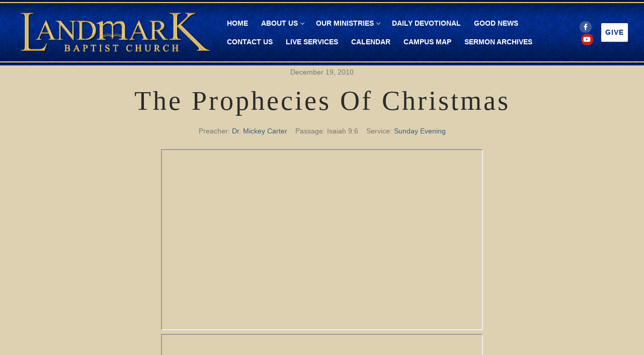

--- FILE ---
content_type: text/html; charset=UTF-8
request_url: https://landmarkbaptistchurch.org/sermons/the-prophecies-of-christmas/
body_size: 13836
content:
<!doctype html><html lang="en-US"><head><script data-no-optimize="1">var litespeed_docref=sessionStorage.getItem("litespeed_docref");litespeed_docref&&(Object.defineProperty(document,"referrer",{get:function(){return litespeed_docref}}),sessionStorage.removeItem("litespeed_docref"));</script> <meta charset="UTF-8"><meta name="viewport" content="width=device-width, initial-scale=1, maximum-scale=10.0, user-scalable=yes"><link rel="profile" href="http://gmpg.org/xfn/11"><title>The Prophecies of Christmas &#8211; Landmark Baptist Church</title><meta name='robots' content='max-image-preview:large' /><link rel="alternate" type="application/rss+xml" title="Landmark Baptist Church &raquo; Feed" href="https://landmarkbaptistchurch.org/feed/" /><link rel="alternate" type="application/rss+xml" title="Landmark Baptist Church &raquo; Comments Feed" href="https://landmarkbaptistchurch.org/comments/feed/" /><link rel="alternate" title="oEmbed (JSON)" type="application/json+oembed" href="https://landmarkbaptistchurch.org/wp-json/oembed/1.0/embed?url=https%3A%2F%2Flandmarkbaptistchurch.org%2Fsermons%2Fthe-prophecies-of-christmas%2F" /><link rel="alternate" title="oEmbed (XML)" type="text/xml+oembed" href="https://landmarkbaptistchurch.org/wp-json/oembed/1.0/embed?url=https%3A%2F%2Flandmarkbaptistchurch.org%2Fsermons%2Fthe-prophecies-of-christmas%2F&#038;format=xml" /><style id='wp-img-auto-sizes-contain-inline-css' type='text/css'>img:is([sizes=auto i],[sizes^="auto," i]){contain-intrinsic-size:3000px 1500px}
/*# sourceURL=wp-img-auto-sizes-contain-inline-css */</style><link data-optimized="2" rel="stylesheet" href="https://landmarkbaptistchurch.org/wp-content/litespeed/css/fb2e7d1f31415abbb487bb4ce3eb807f.css?ver=6f987" /><style id='global-styles-inline-css' type='text/css'>:root{--wp--preset--aspect-ratio--square: 1;--wp--preset--aspect-ratio--4-3: 4/3;--wp--preset--aspect-ratio--3-4: 3/4;--wp--preset--aspect-ratio--3-2: 3/2;--wp--preset--aspect-ratio--2-3: 2/3;--wp--preset--aspect-ratio--16-9: 16/9;--wp--preset--aspect-ratio--9-16: 9/16;--wp--preset--color--black: #000000;--wp--preset--color--cyan-bluish-gray: #abb8c3;--wp--preset--color--white: #ffffff;--wp--preset--color--pale-pink: #f78da7;--wp--preset--color--vivid-red: #cf2e2e;--wp--preset--color--luminous-vivid-orange: #ff6900;--wp--preset--color--luminous-vivid-amber: #fcb900;--wp--preset--color--light-green-cyan: #7bdcb5;--wp--preset--color--vivid-green-cyan: #00d084;--wp--preset--color--pale-cyan-blue: #8ed1fc;--wp--preset--color--vivid-cyan-blue: #0693e3;--wp--preset--color--vivid-purple: #9b51e0;--wp--preset--gradient--vivid-cyan-blue-to-vivid-purple: linear-gradient(135deg,rgb(6,147,227) 0%,rgb(155,81,224) 100%);--wp--preset--gradient--light-green-cyan-to-vivid-green-cyan: linear-gradient(135deg,rgb(122,220,180) 0%,rgb(0,208,130) 100%);--wp--preset--gradient--luminous-vivid-amber-to-luminous-vivid-orange: linear-gradient(135deg,rgb(252,185,0) 0%,rgb(255,105,0) 100%);--wp--preset--gradient--luminous-vivid-orange-to-vivid-red: linear-gradient(135deg,rgb(255,105,0) 0%,rgb(207,46,46) 100%);--wp--preset--gradient--very-light-gray-to-cyan-bluish-gray: linear-gradient(135deg,rgb(238,238,238) 0%,rgb(169,184,195) 100%);--wp--preset--gradient--cool-to-warm-spectrum: linear-gradient(135deg,rgb(74,234,220) 0%,rgb(151,120,209) 20%,rgb(207,42,186) 40%,rgb(238,44,130) 60%,rgb(251,105,98) 80%,rgb(254,248,76) 100%);--wp--preset--gradient--blush-light-purple: linear-gradient(135deg,rgb(255,206,236) 0%,rgb(152,150,240) 100%);--wp--preset--gradient--blush-bordeaux: linear-gradient(135deg,rgb(254,205,165) 0%,rgb(254,45,45) 50%,rgb(107,0,62) 100%);--wp--preset--gradient--luminous-dusk: linear-gradient(135deg,rgb(255,203,112) 0%,rgb(199,81,192) 50%,rgb(65,88,208) 100%);--wp--preset--gradient--pale-ocean: linear-gradient(135deg,rgb(255,245,203) 0%,rgb(182,227,212) 50%,rgb(51,167,181) 100%);--wp--preset--gradient--electric-grass: linear-gradient(135deg,rgb(202,248,128) 0%,rgb(113,206,126) 100%);--wp--preset--gradient--midnight: linear-gradient(135deg,rgb(2,3,129) 0%,rgb(40,116,252) 100%);--wp--preset--font-size--small: 13px;--wp--preset--font-size--medium: 20px;--wp--preset--font-size--large: 36px;--wp--preset--font-size--x-large: 42px;--wp--preset--spacing--20: 0.44rem;--wp--preset--spacing--30: 0.67rem;--wp--preset--spacing--40: 1rem;--wp--preset--spacing--50: 1.5rem;--wp--preset--spacing--60: 2.25rem;--wp--preset--spacing--70: 3.38rem;--wp--preset--spacing--80: 5.06rem;--wp--preset--shadow--natural: 6px 6px 9px rgba(0, 0, 0, 0.2);--wp--preset--shadow--deep: 12px 12px 50px rgba(0, 0, 0, 0.4);--wp--preset--shadow--sharp: 6px 6px 0px rgba(0, 0, 0, 0.2);--wp--preset--shadow--outlined: 6px 6px 0px -3px rgb(255, 255, 255), 6px 6px rgb(0, 0, 0);--wp--preset--shadow--crisp: 6px 6px 0px rgb(0, 0, 0);}:where(.is-layout-flex){gap: 0.5em;}:where(.is-layout-grid){gap: 0.5em;}body .is-layout-flex{display: flex;}.is-layout-flex{flex-wrap: wrap;align-items: center;}.is-layout-flex > :is(*, div){margin: 0;}body .is-layout-grid{display: grid;}.is-layout-grid > :is(*, div){margin: 0;}:where(.wp-block-columns.is-layout-flex){gap: 2em;}:where(.wp-block-columns.is-layout-grid){gap: 2em;}:where(.wp-block-post-template.is-layout-flex){gap: 1.25em;}:where(.wp-block-post-template.is-layout-grid){gap: 1.25em;}.has-black-color{color: var(--wp--preset--color--black) !important;}.has-cyan-bluish-gray-color{color: var(--wp--preset--color--cyan-bluish-gray) !important;}.has-white-color{color: var(--wp--preset--color--white) !important;}.has-pale-pink-color{color: var(--wp--preset--color--pale-pink) !important;}.has-vivid-red-color{color: var(--wp--preset--color--vivid-red) !important;}.has-luminous-vivid-orange-color{color: var(--wp--preset--color--luminous-vivid-orange) !important;}.has-luminous-vivid-amber-color{color: var(--wp--preset--color--luminous-vivid-amber) !important;}.has-light-green-cyan-color{color: var(--wp--preset--color--light-green-cyan) !important;}.has-vivid-green-cyan-color{color: var(--wp--preset--color--vivid-green-cyan) !important;}.has-pale-cyan-blue-color{color: var(--wp--preset--color--pale-cyan-blue) !important;}.has-vivid-cyan-blue-color{color: var(--wp--preset--color--vivid-cyan-blue) !important;}.has-vivid-purple-color{color: var(--wp--preset--color--vivid-purple) !important;}.has-black-background-color{background-color: var(--wp--preset--color--black) !important;}.has-cyan-bluish-gray-background-color{background-color: var(--wp--preset--color--cyan-bluish-gray) !important;}.has-white-background-color{background-color: var(--wp--preset--color--white) !important;}.has-pale-pink-background-color{background-color: var(--wp--preset--color--pale-pink) !important;}.has-vivid-red-background-color{background-color: var(--wp--preset--color--vivid-red) !important;}.has-luminous-vivid-orange-background-color{background-color: var(--wp--preset--color--luminous-vivid-orange) !important;}.has-luminous-vivid-amber-background-color{background-color: var(--wp--preset--color--luminous-vivid-amber) !important;}.has-light-green-cyan-background-color{background-color: var(--wp--preset--color--light-green-cyan) !important;}.has-vivid-green-cyan-background-color{background-color: var(--wp--preset--color--vivid-green-cyan) !important;}.has-pale-cyan-blue-background-color{background-color: var(--wp--preset--color--pale-cyan-blue) !important;}.has-vivid-cyan-blue-background-color{background-color: var(--wp--preset--color--vivid-cyan-blue) !important;}.has-vivid-purple-background-color{background-color: var(--wp--preset--color--vivid-purple) !important;}.has-black-border-color{border-color: var(--wp--preset--color--black) !important;}.has-cyan-bluish-gray-border-color{border-color: var(--wp--preset--color--cyan-bluish-gray) !important;}.has-white-border-color{border-color: var(--wp--preset--color--white) !important;}.has-pale-pink-border-color{border-color: var(--wp--preset--color--pale-pink) !important;}.has-vivid-red-border-color{border-color: var(--wp--preset--color--vivid-red) !important;}.has-luminous-vivid-orange-border-color{border-color: var(--wp--preset--color--luminous-vivid-orange) !important;}.has-luminous-vivid-amber-border-color{border-color: var(--wp--preset--color--luminous-vivid-amber) !important;}.has-light-green-cyan-border-color{border-color: var(--wp--preset--color--light-green-cyan) !important;}.has-vivid-green-cyan-border-color{border-color: var(--wp--preset--color--vivid-green-cyan) !important;}.has-pale-cyan-blue-border-color{border-color: var(--wp--preset--color--pale-cyan-blue) !important;}.has-vivid-cyan-blue-border-color{border-color: var(--wp--preset--color--vivid-cyan-blue) !important;}.has-vivid-purple-border-color{border-color: var(--wp--preset--color--vivid-purple) !important;}.has-vivid-cyan-blue-to-vivid-purple-gradient-background{background: var(--wp--preset--gradient--vivid-cyan-blue-to-vivid-purple) !important;}.has-light-green-cyan-to-vivid-green-cyan-gradient-background{background: var(--wp--preset--gradient--light-green-cyan-to-vivid-green-cyan) !important;}.has-luminous-vivid-amber-to-luminous-vivid-orange-gradient-background{background: var(--wp--preset--gradient--luminous-vivid-amber-to-luminous-vivid-orange) !important;}.has-luminous-vivid-orange-to-vivid-red-gradient-background{background: var(--wp--preset--gradient--luminous-vivid-orange-to-vivid-red) !important;}.has-very-light-gray-to-cyan-bluish-gray-gradient-background{background: var(--wp--preset--gradient--very-light-gray-to-cyan-bluish-gray) !important;}.has-cool-to-warm-spectrum-gradient-background{background: var(--wp--preset--gradient--cool-to-warm-spectrum) !important;}.has-blush-light-purple-gradient-background{background: var(--wp--preset--gradient--blush-light-purple) !important;}.has-blush-bordeaux-gradient-background{background: var(--wp--preset--gradient--blush-bordeaux) !important;}.has-luminous-dusk-gradient-background{background: var(--wp--preset--gradient--luminous-dusk) !important;}.has-pale-ocean-gradient-background{background: var(--wp--preset--gradient--pale-ocean) !important;}.has-electric-grass-gradient-background{background: var(--wp--preset--gradient--electric-grass) !important;}.has-midnight-gradient-background{background: var(--wp--preset--gradient--midnight) !important;}.has-small-font-size{font-size: var(--wp--preset--font-size--small) !important;}.has-medium-font-size{font-size: var(--wp--preset--font-size--medium) !important;}.has-large-font-size{font-size: var(--wp--preset--font-size--large) !important;}.has-x-large-font-size{font-size: var(--wp--preset--font-size--x-large) !important;}
/*# sourceURL=global-styles-inline-css */</style><style id='classic-theme-styles-inline-css' type='text/css'>/*! This file is auto-generated */
.wp-block-button__link{color:#fff;background-color:#32373c;border-radius:9999px;box-shadow:none;text-decoration:none;padding:calc(.667em + 2px) calc(1.333em + 2px);font-size:1.125em}.wp-block-file__button{background:#32373c;color:#fff;text-decoration:none}
/*# sourceURL=/wp-includes/css/classic-themes.min.css */</style><style id='customify-style-inline-css' type='text/css'>.customify-container, .layout-contained, .site-framed .site, .site-boxed .site { max-width: 1200px; } .main-layout-content .entry-content > .alignwide { width: calc( 1200px - 4em ); max-width: 100vw;  }.header-top .header--row-inner,body:not(.fl-builder-edit) .button,body:not(.fl-builder-edit) button:not(.menu-mobile-toggle, .components-button, .customize-partial-edit-shortcut-button),body:not(.fl-builder-edit) input[type="button"]:not(.ed_button),button.button,input[type="button"]:not(.ed_button, .components-button, .customize-partial-edit-shortcut-button),input[type="reset"]:not(.components-button, .customize-partial-edit-shortcut-button),input[type="submit"]:not(.components-button, .customize-partial-edit-shortcut-button),.pagination .nav-links > *:hover,.pagination .nav-links span,.nav-menu-desktop.style-full-height .primary-menu-ul > li.current-menu-item > a,.nav-menu-desktop.style-full-height .primary-menu-ul > li.current-menu-ancestor > a,.nav-menu-desktop.style-full-height .primary-menu-ul > li > a:hover,.posts-layout .readmore-button:hover{    background-color: #235787;}.posts-layout .readmore-button {color: #235787;}.pagination .nav-links > *:hover,.pagination .nav-links span,.entry-single .tags-links a:hover,.entry-single .cat-links a:hover,.posts-layout .readmore-button,.posts-layout .readmore-button:hover{    border-color: #235787;}.customify-builder-btn{    background-color: #c3512f;}body{    color: #686868;}abbr, acronym {    border-bottom-color: #686868;}a                {                    color: #1e4b75;}a:hover,a:focus,.link-meta:hover, .link-meta a:hover{    color: #111111;}h2 + h3,.comments-area h2 + .comments-title,.h2 + h3,.comments-area .h2 + .comments-title,.page-breadcrumb {    border-top-color: #eaecee;}blockquote,.site-content .widget-area .menu li.current-menu-item > a:before{    border-left-color: #eaecee;}@media screen and (min-width: 64em) {    .comment-list .children li.comment {        border-left-color: #eaecee;    }    .comment-list .children li.comment:after {        background-color: #eaecee;    }}.page-titlebar, .page-breadcrumb,.posts-layout .entry-inner {    border-bottom-color: #eaecee;}.header-search-form .search-field,.entry-content .page-links a,.header-search-modal,.pagination .nav-links > *,.entry-footer .tags-links a, .entry-footer .cat-links a,.search .content-area article,.site-content .widget-area .menu li.current-menu-item > a,.posts-layout .entry-inner,.post-navigation .nav-links,article.comment .comment-meta,.widget-area .widget_pages li a, .widget-area .widget_categories li a, .widget-area .widget_archive li a, .widget-area .widget_meta li a, .widget-area .widget_nav_menu li a, .widget-area .widget_product_categories li a, .widget-area .widget_recent_entries li a, .widget-area .widget_rss li a,.widget-area .widget_recent_comments li{    border-color: #eaecee;}.header-search-modal::before {    border-top-color: #eaecee;    border-left-color: #eaecee;}@media screen and (min-width: 48em) {    .content-sidebar.sidebar_vertical_border .content-area {        border-right-color: #eaecee;    }    .sidebar-content.sidebar_vertical_border .content-area {        border-left-color: #eaecee;    }    .sidebar-sidebar-content.sidebar_vertical_border .sidebar-primary {        border-right-color: #eaecee;    }    .sidebar-sidebar-content.sidebar_vertical_border .sidebar-secondary {        border-right-color: #eaecee;    }    .content-sidebar-sidebar.sidebar_vertical_border .sidebar-primary {        border-left-color: #eaecee;    }    .content-sidebar-sidebar.sidebar_vertical_border .sidebar-secondary {        border-left-color: #eaecee;    }    .sidebar-content-sidebar.sidebar_vertical_border .content-area {        border-left-color: #eaecee;        border-right-color: #eaecee;    }    .sidebar-content-sidebar.sidebar_vertical_border .content-area {        border-left-color: #eaecee;        border-right-color: #eaecee;    }}article.comment .comment-post-author {background: #6d6d6d;}.pagination .nav-links > *,.link-meta,.link-meta a,.color-meta,.entry-single .tags-links:before,.entry-single .cats-links:before{    color: #6d6d6d;}h1, h2, h3, h4, h5, h6 { color: #2b2b2b;}.site-content .widget-title { color: #444444;}#page-cover {background-image: url("https://landmarkbaptistchurch.org/wp-content/themes/customify/assets/images/default-cover.jpg");}.header--row:not(.header--transparent).header-top .header--row-inner  {background-color: #ddd1b1;border-style: none;} .header--row:not(.header--transparent).header-main .header--row-inner  {background-image: url("https://landmarkbaptistchurch.org/wp-content/uploads/2022/01/header_background-2-1.jpg");-webkit-background-size: auto; -moz-background-size: auto; -o-background-size: auto; background-size: auto;background-repeat: repeat-x;border-top-left-radius: 0px;border-top-right-radius: 0px;border-bottom-right-radius: 0px;border-bottom-left-radius: 0px;} .header--row:not(.header--transparent).header-bottom .header--row-inner  {background-color: #840000;border-style: none;box-shadow: 0px 0px 0px 0px rgba(0,0,0,0.63) ;;} .sub-menu .li-duplicator {display:none !important;}.header--row:not(.header--transparent) .menu-mobile-toggle {color: rgba(198,170,93,0.89);}.header-search_icon-item .search-icon  {color: #ffffff; text-decoration-color: #ffffff;} .header-search_icon-item .header-search-modal  {border-style: solid;} .header-search_icon-item .search-field  {border-style: solid;} .dark-mode .header-search_box-item .search-form-fields, .header-search_box-item .search-form-fields  {border-style: solid;} .builder-item--primary-menu .nav-menu-desktop .primary-menu-ul > li > a  {color: #ffffff; text-decoration-color: #ffffff;} a.item--button {font-family: "Arial";font-style: normal;letter-spacing: 1.1px;}a.item--button  {color: #002f8e; text-decoration-color: #002f8e;background-color: #ffffff;} a.item--button:hover  {color: #283a82; text-decoration-color: #283a82;background-color: #ffffff;} #cb-row--footer-main .footer--row-inner {background-color: #ddd1b1}#cb-row--footer-bottom .footer--row-inner {background-color: #223068}.builder-item--footer_copyright, .builder-item--footer_copyright p {font-weight: normal;font-size: 18px;letter-spacing: 1.2px;}body  {background-color: #ddd1b1;} .site-content .content-area  {background-color: #ddd1b1;} .site-content  {background-color: #ddd1b1;} /* CSS for desktop */#sidebar-secondary, #sidebar-primary, #main {padding-top: 0px;padding-bottom: 0px;}#page-cover .page-cover-inner {min-height: 0px;}.header--row.header-top .customify-grid, .header--row.header-top .style-full-height .primary-menu-ul > li > a {min-height: 35px;}.header--row.header-main .customify-grid, .header--row.header-main .style-full-height .primary-menu-ul > li > a {min-height: 130px;}.header--row.header-bottom .customify-grid, .header--row.header-bottom .style-full-height .primary-menu-ul > li > a {min-height: 0px;}.site-header .site-branding img { max-width: 390px; } .site-header .cb-row--mobile .site-branding img { width: 390px; }.header--row .builder-first--nav-icon {text-align: right;}.header-search_icon-item .search-submit {margin-left: -40px;}.header-search_box-item .search-submit{margin-left: -40px;} .header-search_box-item .woo_bootster_search .search-submit{margin-left: -40px;} .header-search_box-item .header-search-form button.search-submit{margin-left:-40px;}.header--row .builder-first--primary-menu {text-align: right;}a.item--button  {padding-top: 8px;padding-right: 8px;padding-bottom: 8px;padding-left: 8px;} .footer--row .builder-item--footer_copyright, .builder-item.builder-item--group .item--inner.builder-item--footer_copyright {margin-top: 4px;margin-right: 4px;margin-bottom: 4px;margin-left: 4px;}/* CSS for tablet */@media screen and (max-width: 1024px) { #page-cover .page-cover-inner {min-height: 250px;}.header--row.header-top .customify-grid, .header--row.header-top .style-full-height .primary-menu-ul > li > a {min-height: 33px;}.header--row.header-bottom .customify-grid, .header--row.header-bottom .style-full-height .primary-menu-ul > li > a {min-height: 99px;}.header--row .builder-first--nav-icon {text-align: right;}.header-search_icon-item .search-submit {margin-left: -40px;}.header-search_box-item .search-submit{margin-left: -40px;} .header-search_box-item .woo_bootster_search .search-submit{margin-left: -40px;} .header-search_box-item .header-search-form button.search-submit{margin-left:-40px;}.footer--row .builder-item--footer-1, .builder-item.builder-item--group .item--inner.builder-item--footer-1 {margin-top: 0px;margin-right: 0px;margin-bottom: 0px;margin-left: 0px;}.footer--row .builder-item--footer_copyright, .builder-item.builder-item--group .item--inner.builder-item--footer_copyright {margin-top: 26px;margin-right: 26px;margin-bottom: 26px;margin-left: 26px;} }/* CSS for mobile */@media screen and (max-width: 568px) { #page-cover .page-cover-inner {min-height: 200px;}.header--row.header-top .customify-grid, .header--row.header-top .style-full-height .primary-menu-ul > li > a {min-height: 33px;}.header--row.header-bottom .customify-grid, .header--row.header-bottom .style-full-height .primary-menu-ul > li > a {min-height: 46px;}.header--row .builder-first--nav-icon {text-align: right;}.header-search_icon-item .search-submit {margin-left: -40px;}.header-search_box-item .search-submit{margin-left: -40px;} .header-search_box-item .woo_bootster_search .search-submit{margin-left: -40px;} .header-search_box-item .header-search-form button.search-submit{margin-left:-40px;}.footer--row .builder-item--footer-1, .builder-item.builder-item--group .item--inner.builder-item--footer-1 {margin-top: 0px;margin-right: 0px;margin-bottom: 0px;margin-left: 0px;}.footer--row .builder-item--footer-2, .builder-item.builder-item--group .item--inner.builder-item--footer-2 {margin-top: 0px;margin-right: 0px;margin-bottom: 0px;margin-left: 0px;}.footer--row .builder-item--footer-3, .builder-item.builder-item--group .item--inner.builder-item--footer-3 {margin-top: 0px;margin-right: 0px;margin-bottom: 0px;margin-left: 0px;}.footer--row .builder-item--footer-4, .builder-item.builder-item--group .item--inner.builder-item--footer-4 {margin-top: 0px;margin-right: 0px;margin-bottom: 0px;margin-left: 0px;}.footer--row .builder-item--footer_copyright, .builder-item.builder-item--group .item--inner.builder-item--footer_copyright {margin-top: -2px;margin-right: -2px;margin-bottom: -2px;margin-left: -2px;} }
/*# sourceURL=customify-style-inline-css */</style><script type="litespeed/javascript" data-src="https://landmarkbaptistchurch.org/wp-includes/js/jquery/jquery.min.js" id="jquery-core-js"></script> <script id="wpfc-sm-plyr-loader-js-extra" type="litespeed/javascript">var sm_data={"debug":"0","use_native_player_safari":"0"}</script> <script id="wpfc-sm-verse-script-js-extra" type="litespeed/javascript">var verse={"bible_version":"KJV","language":"en_US"}</script> <link rel="https://api.w.org/" href="https://landmarkbaptistchurch.org/wp-json/" /><link rel="alternate" title="JSON" type="application/json" href="https://landmarkbaptistchurch.org/wp-json/wp/v2/wpfc_sermon/1761" /><link rel="EditURI" type="application/rsd+xml" title="RSD" href="https://landmarkbaptistchurch.org/xmlrpc.php?rsd" /><meta name="generator" content="WordPress 6.9" /><link rel="canonical" href="https://landmarkbaptistchurch.org/sermons/the-prophecies-of-christmas/" /><link rel='shortlink' href='https://landmarkbaptistchurch.org/?p=1761' /><style type="text/css">/* Accent Color */

    .sermon-title-holder {
        background-color: #17242a!important;
    }
    .sermon-wrapper .sermon-title-holder:after,.sermon-wrapper .sermon-featured-image:after {
        background-color: #17242a!important;
    }
    .sermon-wrapper .sermon-details, .asp-selected-series-details, .asp-widget-speaker-list-single .asp-list-right .asp-speaker-position {
        background-color: #17242a!important;
    }
    .sermon-wrapper .sermon-info .preached-date p {
        color: #17242a!important;
    }

    /* Element Design Settings */

        .asp-widget-sermon-list-single, .asp-widget-series-list-single, .asp-widget-speaker-list-single {
         background-color: #f8f8f8!important;     }

    /* Sermon Sidebar */
    
    /* Image Aspect Ratio Settings */</style><style type="text/css">.asp-details-top-holder .asp-selected-speaker-name {
    text-align: center;
    font-size: 2.5em;
}
@media (max-width: 780px) {
    .asp-details-top-holder .asp-selected-speaker-name {
        text-align: center;
        font-size: 1.3em !important;
    }    
}</style><style type="text/css">.sermon-wrapper .sermon-title-holder:after,.sermon-wrapper .sermon-featured-image:after {
            opacity: 0.6;
        }
    
        @media (min-width: 1300px) {
        .post-type-archive .sermon-container_inner, .post-type-archive .sermon-title-holder .sermon-title {
            width: auto!important;
            max-width: none!important;
            margin: auto;
        }
    }
    
        @media (min-width: 1300px) {
        .single-sermons .sermon-container_inner, .single-sermons .sermon-title-holder .sermon-title {
            width: auto!important;
            max-width: none!important;
            margin: auto;
        }
    }
    
            .sermon-title-holder, .sermon-featured-image {
            display: !important;
        }
    
            .sermon-title-holder {
            background-image: url('https://landmarkbaptistchurch.org/wp-content/uploads/2024/03/Sermon-Image-1.png')!important;
        }
    
    
            .asp-column1 {
            width: 100%;
            display: block;
            vertical-align: text-top;
        }
        .asp-column2 {
            display: none;
        }
        @media (min-width: 1400px) {
            .asp-column1 {
                padding-left: 25px;
                padding-right: 25px!important;
                width: auto!important;
            }
        }
        @media (min-width: 1200px) and (max-width: 1400px) {
            .asp-column1 {
                padding-left: 25px;
                padding-right: 25px!important;
                width: auto!important;
            }
        }
        @media (min-width: 1100px) and (max-width: 1200px) {
            .asp-column1 {
                padding-left: 25px;
                padding-right: 25px!important;
                width: auto!important;
            }
        }
    
    
           .sermon-wrapper .sermon-title-holder .sermon-title {
           padding: 10px 0px!important;
           z-index: 1;
           position: relative;
       }
    
    
    @media (max-width: 780px) {
        .sermon-wrapper .sermon-title-holder .sermon-title h1 {
            font-size: 1.5em !important;
            line-height: 1.5em !important;
        }
    }

            .sermon-wrapper {
             background-color: #ffffff!important;         }
    
            .asp-archive-container .asp-series-top-holder,
        .asp-archive-container .asp-speaker-top-holder,
        .sermon-filter-error p,
        .asp-sermon-archive-single-list {
             background-color: #f8f8f8!important;         }
    

    /* Hide Archive Filter */

        .sermon-filter-holder.hide-filter-bar {
        display: none !important;
    }
    

    /* Archive Sermon Title Styling */</style><style type="text/css" id="wp-custom-css">main-footer { padding: 180px;
padding-bottom: 0px;
}</style><style></style><style type="text/css"></style><style type="text/css"></style></head><body class="wp-singular wpfc_sermon-template-default single single-wpfc_sermon postid-1761 wp-custom-logo wp-theme-customify fl-builder-2-9-4-2 fl-no-js customify content main-layout-content site-full-width menu_sidebar_dropdown"><div id="page" class="site box-shadow">
<a class="skip-link screen-reader-text" href="#site-content">Skip to content</a>
<a class="close is-size-medium  close-panel close-sidebar-panel" href="#">
<span class="hamburger hamburger--squeeze is-active">
<span class="hamburger-box">
<span class="hamburger-inner"><span class="screen-reader-text">Menu</span></span>
</span>
</span>
<span class="screen-reader-text">Close</span>
</a><header id="masthead" class="site-header header-v2"><div id="masthead-inner" class="site-header-inner"><div  class="header-top header--row layout-fullwidth"  id="cb-row--header-top"  data-row-id="top"  data-show-on="mobile"><div class="header--row-inner header-top-inner dark-mode"><div class="customify-container"><div class="cb-row--mobile hide-on-desktop customify-grid customify-grid-middle"><div class="row-v2 row-v2-top no-left no-center"><div class="col-v2 col-v2-right"><div class="item--inner builder-item--social-icons" data-section="header_social_icons" data-item-id="social-icons" ><ul class="header-social-icons customify-builder-social-icons color-default"><li><a class="social-icon-facebook shape-circle" rel="nofollow noopener" target="_blank" href="https://www.facebook.com/landmarkbaptistchurch.org/" aria-label="Facebook"><i class="social-icon fa fa-facebook" title="Facebook"></i></a></li><li><a class="social-icon-youtube-play shape-circle" rel="nofollow noopener" target="_blank" href="https://www.youtube.com/c/LandmarkBaptistChurch" aria-label="Youtube"><i class="social-icon fa fa-youtube-play" title="Youtube"></i></a></li></ul></div><div class="item--inner builder-item--button" data-section="header_button" data-item-id="button" ><a href="https://landmarkbaptistchurch.org/donate/" class="item--button customify-btn customify-builder-btn is-icon-before">Give</a></div></div></div></div></div></div></div><div  class="header-main header--row layout-fullwidth"  id="cb-row--header-main"  data-row-id="main"  data-show-on="desktop mobile"><div class="header--row-inner header-main-inner dark-mode"><div class="customify-container"><div class="customify-grid  cb-row--desktop hide-on-mobile hide-on-tablet customify-grid-middle"><div class="row-v2 row-v2-main no-center"><div class="col-v2 col-v2-left"><div class="item--inner builder-item--logo" data-section="title_tagline" data-item-id="logo" ><div class="site-branding logo-left">
<a href="https://landmarkbaptistchurch.org/" class="logo-link" rel="home" itemprop="url">
<img data-lazyloaded="1" src="[data-uri]" width="3341" height="769" class="site-img-logo" data-src="https://landmarkbaptistchurch.org/wp-content/uploads/2022/01/Church-Logo-Website-1.png" alt="Landmark Baptist Church">
</a></div></div><div class="item--inner builder-item--primary-menu has_menu" data-section="header_menu_primary" data-item-id="primary-menu" ><nav  id="site-navigation-main-desktop" class="site-navigation primary-menu primary-menu-main nav-menu-desktop primary-menu-desktop style-plain"><ul id="menu-main" class="primary-menu-ul menu nav-menu"><li id="menu-item--main-desktop-47" class="menu-item menu-item-type-post_type menu-item-object-page menu-item-home menu-item-47"><a href="https://landmarkbaptistchurch.org/"><span class="link-before">Home</span></a></li><li id="menu-item--main-desktop-238" class="menu-item menu-item-type-post_type menu-item-object-page menu-item-has-children menu-item-238"><a href="https://landmarkbaptistchurch.org/about-us/"><span class="link-before">About Us<span class="nav-icon-angle">&nbsp;</span></span></a><ul class="sub-menu sub-lv-0"><li id="menu-item--main-desktop-378" class="menu-item menu-item-type-post_type menu-item-object-page menu-item-378"><a href="https://landmarkbaptistchurch.org/our-pastor/"><span class="link-before">Our Pastor</span></a></li><li id="menu-item--main-desktop-274" class="menu-item menu-item-type-post_type menu-item-object-page menu-item-274"><a href="https://landmarkbaptistchurch.org/carter/"><span class="link-before">Pastor Emeritus</span></a></li><li id="menu-item--main-desktop-245" class="menu-item menu-item-type-post_type menu-item-object-page menu-item-245"><a href="https://landmarkbaptistchurch.org/history/"><span class="link-before">Our History</span></a></li><li id="menu-item--main-desktop-268" class="menu-item menu-item-type-post_type menu-item-object-page menu-item-268"><a href="https://landmarkbaptistchurch.org/beliefs/"><span class="link-before">Our Beliefs</span></a></li></ul></li><li id="menu-item--main-desktop-281" class="menu-item menu-item-type-post_type menu-item-object-page menu-item-has-children menu-item-281"><a href="https://landmarkbaptistchurch.org/ministries/"><span class="link-before">Our Ministries<span class="nav-icon-angle">&nbsp;</span></span></a><ul class="sub-menu sub-lv-0"><li id="menu-item--main-desktop-297" class="menu-item menu-item-type-post_type menu-item-object-page menu-item-297"><a href="https://landmarkbaptistchurch.org/sunday-school/"><span class="link-before">Sunday School</span></a></li><li id="menu-item--main-desktop-300" class="menu-item menu-item-type-post_type menu-item-object-page menu-item-300"><a href="https://landmarkbaptistchurch.org/youth-ministry/"><span class="link-before">Youth Ministry</span></a></li><li id="menu-item--main-desktop-303" class="menu-item menu-item-type-post_type menu-item-object-page menu-item-303"><a href="https://landmarkbaptistchurch.org/bus-ministry/"><span class="link-before">Bus Ministry</span></a></li><li id="menu-item--main-desktop-339" class="menu-item menu-item-type-post_type menu-item-object-page menu-item-339"><a href="https://landmarkbaptistchurch.org/senior-patriots/"><span class="link-before">Senior Patriots</span></a></li><li id="menu-item--main-desktop-318" class="menu-item menu-item-type-post_type menu-item-object-page menu-item-318"><a href="https://landmarkbaptistchurch.org/camp-glory/"><span class="link-before">Camp Glory</span></a></li><li id="menu-item--main-desktop-309" class="menu-item menu-item-type-post_type menu-item-object-page menu-item-309"><a href="https://landmarkbaptistchurch.org/landmark-baptist-college/"><span class="link-before">Landmark Baptist College</span></a></li><li id="menu-item--main-desktop-306" class="menu-item menu-item-type-post_type menu-item-object-page menu-item-306"><a href="https://landmarkbaptistchurch.org/landmark-christian-school/"><span class="link-before">Landmark Christian School</span></a></li><li id="menu-item--main-desktop-312" class="menu-item menu-item-type-post_type menu-item-object-page menu-item-312"><a href="https://landmarkbaptistchurch.org/lfbc/"><span class="link-before">Landmark Freedom Baptist Curriculum</span></a></li><li id="menu-item--main-desktop-327" class="menu-item menu-item-type-post_type menu-item-object-page menu-item-327"><a href="https://landmarkbaptistchurch.org/landmark-christian-bookstore/"><span class="link-before">Landmark Christian Bookstore</span></a></li><li id="menu-item--main-desktop-315" class="menu-item menu-item-type-post_type menu-item-object-page menu-item-315"><a href="https://landmarkbaptistchurch.org/gospel-90-3-fm/"><span class="link-before">Gospel 90.3 FM</span></a></li><li id="menu-item--main-desktop-333" class="menu-item menu-item-type-post_type menu-item-object-page menu-item-333"><a href="https://landmarkbaptistchurch.org/thrift-store/"><span class="link-before">New Life Thrift Store</span></a></li><li id="menu-item--main-desktop-321" class="menu-item menu-item-type-post_type menu-item-object-page menu-item-321"><a href="https://landmarkbaptistchurch.org/other-ministries/"><span class="link-before">Other Ministries</span></a></li></ul></li><li id="menu-item--main-desktop-472" class="menu-item menu-item-type-post_type menu-item-object-page menu-item-472"><a href="https://landmarkbaptistchurch.org/devotional/"><span class="link-before">Daily Devotional</span></a></li><li id="menu-item--main-desktop-454" class="menu-item menu-item-type-post_type menu-item-object-page menu-item-454"><a href="https://landmarkbaptistchurch.org/good-news/"><span class="link-before">Good News</span></a></li><li id="menu-item--main-desktop-48" class="menu-item menu-item-type-post_type menu-item-object-page menu-item-48"><a href="https://landmarkbaptistchurch.org/contact/"><span class="link-before">Contact Us</span></a></li><li id="menu-item--main-desktop-615" class="menu-item menu-item-type-custom menu-item-object-custom menu-item-home menu-item-615"><a href="https://landmarkbaptistchurch.org/#Live"><span class="link-before">Live Services</span></a></li><li id="menu-item--main-desktop-1411" class="menu-item menu-item-type-post_type menu-item-object-page menu-item-1411"><a href="https://landmarkbaptistchurch.org/calendar/"><span class="link-before">Calendar</span></a></li><li id="menu-item--main-desktop-2498" class="menu-item menu-item-type-post_type menu-item-object-page menu-item-2498"><a href="https://landmarkbaptistchurch.org/campus-map/"><span class="link-before">Campus Map</span></a></li><li id="menu-item--main-desktop-32897" class="menu-item menu-item-type-post_type menu-item-object-page menu-item-32897"><a href="https://landmarkbaptistchurch.org/archives/"><span class="link-before">Sermon Archives</span></a></li></ul></nav></div></div><div class="col-v2 col-v2-right"><div class="item--inner builder-item--social-icons" data-section="header_social_icons" data-item-id="social-icons" ><ul class="header-social-icons customify-builder-social-icons color-default"><li><a class="social-icon-facebook shape-circle" rel="nofollow noopener" target="_blank" href="https://www.facebook.com/landmarkbaptistchurch.org/" aria-label="Facebook"><i class="social-icon fa fa-facebook" title="Facebook"></i></a></li><li><a class="social-icon-youtube-play shape-circle" rel="nofollow noopener" target="_blank" href="https://www.youtube.com/c/LandmarkBaptistChurch" aria-label="Youtube"><i class="social-icon fa fa-youtube-play" title="Youtube"></i></a></li></ul></div><div class="item--inner builder-item--button" data-section="header_button" data-item-id="button" ><a href="https://landmarkbaptistchurch.org/donate/" class="item--button customify-btn customify-builder-btn is-icon-before">Give</a></div></div></div></div><div class="cb-row--mobile hide-on-desktop customify-grid customify-grid-middle"><div class="row-v2 row-v2-main no-left"><div class="col-v2 col-v2-left"></div><div class="col-v2 col-v2-center"><div class="item--inner builder-item--logo" data-section="title_tagline" data-item-id="logo" ><div class="site-branding logo-left">
<a href="https://landmarkbaptistchurch.org/" class="logo-link" rel="home" itemprop="url">
<img data-lazyloaded="1" src="[data-uri]" width="3341" height="769" class="site-img-logo" data-src="https://landmarkbaptistchurch.org/wp-content/uploads/2022/01/Church-Logo-Website-1.png" alt="Landmark Baptist Church">
</a></div></div></div><div class="col-v2 col-v2-right"><div class="item--inner builder-item--nav-icon" data-section="header_menu_icon" data-item-id="nav-icon" >		<button type="button" class="menu-mobile-toggle item-button is-size-desktop-large is-size-tablet-medium is-size-mobile-medium"  aria-label="nav icon">
<span class="hamburger hamburger--squeeze">
<span class="hamburger-box">
<span class="hamburger-inner"></span>
</span>
</span>
<span class="nav-icon--label hide-on-desktop hide-on-tablet hide-on-mobile">Menu</span></button></div></div></div></div></div></div></div><div id="header-menu-sidebar" class="header-menu-sidebar menu-sidebar-panel light-mode"><div id="header-menu-sidebar-bg" class="header-menu-sidebar-bg"><div id="header-menu-sidebar-inner" class="header-menu-sidebar-inner"><div class="builder-item-sidebar mobile-item--primary-menu mobile-item--menu "><div class="item--inner" data-item-id="primary-menu" data-section="header_menu_primary"><nav  id="site-navigation-sidebar-mobile" class="site-navigation primary-menu primary-menu-sidebar nav-menu-mobile primary-menu-mobile style-plain"><ul id="menu-main" class="primary-menu-ul menu nav-menu"><li id="menu-item--sidebar-mobile-47" class="menu-item menu-item-type-post_type menu-item-object-page menu-item-home menu-item-47"><a href="https://landmarkbaptistchurch.org/"><span class="link-before">Home</span></a></li><li id="menu-item--sidebar-mobile-238" class="menu-item menu-item-type-post_type menu-item-object-page menu-item-has-children menu-item-238"><a href="https://landmarkbaptistchurch.org/about-us/"><span class="link-before">About Us<span class="nav-icon-angle">&nbsp;</span></span></a><ul class="sub-menu sub-lv-0"><li id="menu-item--sidebar-mobile-378" class="menu-item menu-item-type-post_type menu-item-object-page menu-item-378"><a href="https://landmarkbaptistchurch.org/our-pastor/"><span class="link-before">Our Pastor</span></a></li><li id="menu-item--sidebar-mobile-274" class="menu-item menu-item-type-post_type menu-item-object-page menu-item-274"><a href="https://landmarkbaptistchurch.org/carter/"><span class="link-before">Pastor Emeritus</span></a></li><li id="menu-item--sidebar-mobile-245" class="menu-item menu-item-type-post_type menu-item-object-page menu-item-245"><a href="https://landmarkbaptistchurch.org/history/"><span class="link-before">Our History</span></a></li><li id="menu-item--sidebar-mobile-268" class="menu-item menu-item-type-post_type menu-item-object-page menu-item-268"><a href="https://landmarkbaptistchurch.org/beliefs/"><span class="link-before">Our Beliefs</span></a></li></ul></li><li id="menu-item--sidebar-mobile-281" class="menu-item menu-item-type-post_type menu-item-object-page menu-item-has-children menu-item-281"><a href="https://landmarkbaptistchurch.org/ministries/"><span class="link-before">Our Ministries<span class="nav-icon-angle">&nbsp;</span></span></a><ul class="sub-menu sub-lv-0"><li id="menu-item--sidebar-mobile-297" class="menu-item menu-item-type-post_type menu-item-object-page menu-item-297"><a href="https://landmarkbaptistchurch.org/sunday-school/"><span class="link-before">Sunday School</span></a></li><li id="menu-item--sidebar-mobile-300" class="menu-item menu-item-type-post_type menu-item-object-page menu-item-300"><a href="https://landmarkbaptistchurch.org/youth-ministry/"><span class="link-before">Youth Ministry</span></a></li><li id="menu-item--sidebar-mobile-303" class="menu-item menu-item-type-post_type menu-item-object-page menu-item-303"><a href="https://landmarkbaptistchurch.org/bus-ministry/"><span class="link-before">Bus Ministry</span></a></li><li id="menu-item--sidebar-mobile-339" class="menu-item menu-item-type-post_type menu-item-object-page menu-item-339"><a href="https://landmarkbaptistchurch.org/senior-patriots/"><span class="link-before">Senior Patriots</span></a></li><li id="menu-item--sidebar-mobile-318" class="menu-item menu-item-type-post_type menu-item-object-page menu-item-318"><a href="https://landmarkbaptistchurch.org/camp-glory/"><span class="link-before">Camp Glory</span></a></li><li id="menu-item--sidebar-mobile-309" class="menu-item menu-item-type-post_type menu-item-object-page menu-item-309"><a href="https://landmarkbaptistchurch.org/landmark-baptist-college/"><span class="link-before">Landmark Baptist College</span></a></li><li id="menu-item--sidebar-mobile-306" class="menu-item menu-item-type-post_type menu-item-object-page menu-item-306"><a href="https://landmarkbaptistchurch.org/landmark-christian-school/"><span class="link-before">Landmark Christian School</span></a></li><li id="menu-item--sidebar-mobile-312" class="menu-item menu-item-type-post_type menu-item-object-page menu-item-312"><a href="https://landmarkbaptistchurch.org/lfbc/"><span class="link-before">Landmark Freedom Baptist Curriculum</span></a></li><li id="menu-item--sidebar-mobile-327" class="menu-item menu-item-type-post_type menu-item-object-page menu-item-327"><a href="https://landmarkbaptistchurch.org/landmark-christian-bookstore/"><span class="link-before">Landmark Christian Bookstore</span></a></li><li id="menu-item--sidebar-mobile-315" class="menu-item menu-item-type-post_type menu-item-object-page menu-item-315"><a href="https://landmarkbaptistchurch.org/gospel-90-3-fm/"><span class="link-before">Gospel 90.3 FM</span></a></li><li id="menu-item--sidebar-mobile-333" class="menu-item menu-item-type-post_type menu-item-object-page menu-item-333"><a href="https://landmarkbaptistchurch.org/thrift-store/"><span class="link-before">New Life Thrift Store</span></a></li><li id="menu-item--sidebar-mobile-321" class="menu-item menu-item-type-post_type menu-item-object-page menu-item-321"><a href="https://landmarkbaptistchurch.org/other-ministries/"><span class="link-before">Other Ministries</span></a></li></ul></li><li id="menu-item--sidebar-mobile-472" class="menu-item menu-item-type-post_type menu-item-object-page menu-item-472"><a href="https://landmarkbaptistchurch.org/devotional/"><span class="link-before">Daily Devotional</span></a></li><li id="menu-item--sidebar-mobile-454" class="menu-item menu-item-type-post_type menu-item-object-page menu-item-454"><a href="https://landmarkbaptistchurch.org/good-news/"><span class="link-before">Good News</span></a></li><li id="menu-item--sidebar-mobile-48" class="menu-item menu-item-type-post_type menu-item-object-page menu-item-48"><a href="https://landmarkbaptistchurch.org/contact/"><span class="link-before">Contact Us</span></a></li><li id="menu-item--sidebar-mobile-615" class="menu-item menu-item-type-custom menu-item-object-custom menu-item-home menu-item-615"><a href="https://landmarkbaptistchurch.org/#Live"><span class="link-before">Live Services</span></a></li><li id="menu-item--sidebar-mobile-1411" class="menu-item menu-item-type-post_type menu-item-object-page menu-item-1411"><a href="https://landmarkbaptistchurch.org/calendar/"><span class="link-before">Calendar</span></a></li><li id="menu-item--sidebar-mobile-2498" class="menu-item menu-item-type-post_type menu-item-object-page menu-item-2498"><a href="https://landmarkbaptistchurch.org/campus-map/"><span class="link-before">Campus Map</span></a></li><li id="menu-item--sidebar-mobile-32897" class="menu-item menu-item-type-post_type menu-item-object-page menu-item-32897"><a href="https://landmarkbaptistchurch.org/archives/"><span class="link-before">Sermon Archives</span></a></li></ul></nav></div></div></div></div></div></div></header><div id="site-content" class="site-content"><div class="customify-container"><div class="customify-grid"><main id="main" class="content-area customify-col-12"><div class="wrap"><div id="primary" class="content-area"><main id="main" class="site-main wpfc-sermon-container "><article id="post-1761" class="wpfc_preacher-dr-mickey-carter wpfc_bible_book-isaiah wpfc-sermon-single post-1761 wpfc_sermon type-wpfc_sermon status-publish hentry wpfc_service_type-pm"><div class="wpfc-sermon-single-inner"><div class="wpfc-sermon-single-main"><div class="wpfc-sermon-single-header"><div class="wpfc-sermon-single-meta-item wpfc-sermon-single-meta-date">
December 19, 2010</div><h2 class="wpfc-sermon-single-title">The Prophecies of Christmas</h2><div class="wpfc-sermon-single-meta"><div class="wpfc-sermon-single-meta-item wpfc-sermon-single-meta-preacher ">
<span class="wpfc-sermon-single-meta-prefix">Preacher:</span>
<span class="wpfc-sermon-single-meta-text"><a href="https://landmarkbaptistchurch.org/preacher/dr-mickey-carter/" rel="tag">Dr. Mickey Carter</a></span></div><div class="wpfc-sermon-single-meta-item wpfc-sermon-single-meta-passage">
<span class="wpfc-sermon-single-meta-prefix">
Passage:</span>
<span class="wpfc-sermon-single-meta-text">Isaiah 9:6</span></div><div class="wpfc-sermon-single-meta-item wpfc-sermon-single-meta-service">
<span class="wpfc-sermon-single-meta-prefix">
Service:</span>
<span class="wpfc-sermon-single-meta-text"><a href="https://landmarkbaptistchurch.org/service/pm/" rel="tag">Sunday Evening</a></span></div></div></div><div class="wpfc-sermon-single-media"><div class="wpfc-sermon-single-video wpfc-sermon-single-video-embed"><div class="container row"><div class="layer1"> <iframe data-lazyloaded="1" src="about:blank" data-litespeed-src="https://drive.google.com/file/d/0B-W9uWFD7VsYRlY3OUVIdklxbVE/preview?resourceKey=0-px3NqlJI1u8eAcoAZVlGdQ" width="640" height="360" allow="autoplay" allowfullscreen></iframe></div><div class="layer2"> <iframe data-lazyloaded="1" src="about:blank" data-litespeed-src="https://drive.google.com/file/d/0B-W9uWFD7VsYcWE2QUtMN0xmbEU/preview?resourceKey=0-5hoo4mpukDe1_lQxWauljA" width="640" height="75" allow="autoplay"></iframe></div></div></div></div><div class="wpfc-sermon-single-description"><p>Bible Text: Isaiah 9:6 | Preacher: Dr. Mickey Carter</p></div><div class="wpfc-sermon-single-navigation">
<a href="https://landmarkbaptistchurch.org/sermons/robbery/" class="previous-sermon">&laquo; Robbery</a>
<a href="https://landmarkbaptistchurch.org/sermons/the-filth-of-christs-birth/" class="next-sermon">The Filth of Christ&#8217;s Birth &raquo;</a></div></div></div></article></main></div></div></main></div></div></div><footer class="site-footer" id="site-footer"><div  class="footer-main footer--row layout-fullwidth"  id="cb-row--footer-main"  data-row-id="main"  data-show-on="desktop"><div class="footer--row-inner footer-main-inner dark-mode"><div class="customify-container"><div class="customify-grid  customify-grid-top"><div class="customify-col-3_md-3_sm-6_xs-12 builder-item builder-first--footer-1" data-push-left="_sm-0"><div class="item--inner builder-item--footer-1" data-section="sidebar-widgets-footer-1" data-item-id="footer-1" ><div class="widget-area"><section id="media_image-3" class="widget widget_media_image"><a href="https://landmarkbaptistcollege.com"><img data-lazyloaded="1" src="[data-uri]" width="800" height="500" data-src="https://landmarkbaptistchurch.org/wp-content/uploads/2022/01/College.png" class="image wp-image-60  attachment-full size-full" alt="" style="max-width: 100%; height: auto;" decoding="async" loading="lazy" data-srcset="https://landmarkbaptistchurch.org/wp-content/uploads/2022/01/College.png 800w, https://landmarkbaptistchurch.org/wp-content/uploads/2022/01/College-300x188.png 300w, https://landmarkbaptistchurch.org/wp-content/uploads/2022/01/College-768x480.png 768w" data-sizes="auto, (max-width: 800px) 100vw, 800px" /></a></section></div></div></div><div class="customify-col-3_md-3_sm-6_xs-12 builder-item builder-first--footer-2" data-push-left="_sm-0"><div class="item--inner builder-item--footer-2" data-section="sidebar-widgets-footer-2" data-item-id="footer-2" ><div class="widget-area"><section id="media_image-4" class="widget widget_media_image"><a href="https://lcspatriots.com"><img data-lazyloaded="1" src="[data-uri]" width="800" height="500" data-src="https://landmarkbaptistchurch.org/wp-content/uploads/2022/01/Christian-School.png" class="image wp-image-61  attachment-full size-full" alt="" style="max-width: 100%; height: auto;" decoding="async" loading="lazy" data-srcset="https://landmarkbaptistchurch.org/wp-content/uploads/2022/01/Christian-School.png 800w, https://landmarkbaptistchurch.org/wp-content/uploads/2022/01/Christian-School-300x188.png 300w, https://landmarkbaptistchurch.org/wp-content/uploads/2022/01/Christian-School-768x480.png 768w" data-sizes="auto, (max-width: 800px) 100vw, 800px" /></a></section></div></div></div><div class="customify-col-3_md-3_sm-6_xs-12 builder-item builder-first--footer-3" data-push-left="_sm-0"><div class="item--inner builder-item--footer-3" data-section="sidebar-widgets-footer-3" data-item-id="footer-3" ><div class="widget-area"><section id="media_image-5" class="widget widget_media_image"><a href="https://landmarklfbc.com"><img data-lazyloaded="1" src="[data-uri]" width="800" height="500" data-src="https://landmarkbaptistchurch.org/wp-content/uploads/2022/01/Curriculum.png" class="image wp-image-62  attachment-full size-full" alt="" style="max-width: 100%; height: auto;" decoding="async" loading="lazy" data-srcset="https://landmarkbaptistchurch.org/wp-content/uploads/2022/01/Curriculum.png 800w, https://landmarkbaptistchurch.org/wp-content/uploads/2022/01/Curriculum-300x188.png 300w, https://landmarkbaptistchurch.org/wp-content/uploads/2022/01/Curriculum-768x480.png 768w" data-sizes="auto, (max-width: 800px) 100vw, 800px" /></a></section></div></div></div><div class="customify-col-3_md-3_sm-6_xs-12 builder-item builder-first--footer-4" data-push-left="_sm-0"><div class="item--inner builder-item--footer-4" data-section="sidebar-widgets-footer-4" data-item-id="footer-4" ><div class="widget-area"><section id="media_image-7" class="widget widget_media_image"><a href="https://gospel903.com"><img data-lazyloaded="1" src="[data-uri]" width="800" height="500" data-src="https://landmarkbaptistchurch.org/wp-content/uploads/2022/01/Gospel-90.3.png" class="image wp-image-63  attachment-full size-full" alt="" style="max-width: 100%; height: auto;" decoding="async" loading="lazy" data-srcset="https://landmarkbaptistchurch.org/wp-content/uploads/2022/01/Gospel-90.3.png 800w, https://landmarkbaptistchurch.org/wp-content/uploads/2022/01/Gospel-90.3-300x188.png 300w, https://landmarkbaptistchurch.org/wp-content/uploads/2022/01/Gospel-90.3-768x480.png 768w" data-sizes="auto, (max-width: 800px) 100vw, 800px" /></a></section></div></div></div></div></div></div></div><div  class="footer-bottom footer--row layout-fullwidth"  id="cb-row--footer-bottom"  data-row-id="bottom"  data-show-on="desktop"><div class="footer--row-inner footer-bottom-inner dark-mode"><div class="customify-container"><div class="customify-grid  customify-grid-top"><div class="customify-col-9_md-9_sm-12_xs-12 builder-item builder-first--footer_copyright" data-push-left="off-3 _sm-0"><div class="item--inner builder-item--footer_copyright" data-section="footer_copyright" data-item-id="footer_copyright" ><div class="builder-footer-copyright-item footer-copyright"><p>Copyright &copy; 2026 Landmark Baptist Church 2020 E Hinson Ave, Haines City, FL, 33844.</p></div></div></div></div></div></div></div></footer></div> <script type="speculationrules">{"prefetch":[{"source":"document","where":{"and":[{"href_matches":"/*"},{"not":{"href_matches":["/wp-*.php","/wp-admin/*","/wp-content/uploads/*","/wp-content/*","/wp-content/plugins/*","/wp-content/themes/customify/*","/*\\?(.+)"]}},{"not":{"selector_matches":"a[rel~=\"nofollow\"]"}},{"not":{"selector_matches":".no-prefetch, .no-prefetch a"}}]},"eagerness":"conservative"}]}</script> <script type="litespeed/javascript">jQuery(document).ready(function(){jQuery.post("https://landmarkbaptistchurch.org/wp-admin/admin-ajax.php",{action:"wpfc_entry_views",_ajax_nonce:"f7716ea40b",post_id:1761})})</script> <script data-cfasync="false">window.dFlipLocation = 'https://landmarkbaptistchurch.org/wp-content/plugins/3d-flipbook-dflip-lite/assets/';
            window.dFlipWPGlobal = {"text":{"toggleSound":"Turn on\/off Sound","toggleThumbnails":"Toggle Thumbnails","toggleOutline":"Toggle Outline\/Bookmark","previousPage":"Previous Page","nextPage":"Next Page","toggleFullscreen":"Toggle Fullscreen","zoomIn":"Zoom In","zoomOut":"Zoom Out","toggleHelp":"Toggle Help","singlePageMode":"Single Page Mode","doublePageMode":"Double Page Mode","downloadPDFFile":"Download PDF File","gotoFirstPage":"Goto First Page","gotoLastPage":"Goto Last Page","share":"Share","mailSubject":"I wanted you to see this FlipBook","mailBody":"Check out this site {{url}}","loading":"DearFlip: Loading "},"viewerType":"flipbook","moreControls":"download,pageMode,startPage,endPage,sound","hideControls":"","scrollWheel":"false","backgroundColor":"#777","backgroundImage":"","height":"auto","paddingLeft":"20","paddingRight":"20","controlsPosition":"bottom","duration":800,"soundEnable":"true","enableDownload":"true","showSearchControl":"false","showPrintControl":"false","enableAnnotation":false,"enableAnalytics":"false","webgl":"true","hard":"none","maxTextureSize":"1600","rangeChunkSize":"524288","zoomRatio":1.5,"stiffness":3,"pageMode":"0","singlePageMode":"0","pageSize":"0","autoPlay":"false","autoPlayDuration":5000,"autoPlayStart":"false","linkTarget":"2","sharePrefix":"flipbook-"};</script> <script id="customify-themejs-js-extra" type="litespeed/javascript">var Customify_JS={"is_rtl":"","css_media_queries":{"all":"%s","desktop":"%s","tablet":"@media screen and (max-width: 1024px) { %s }","mobile":"@media screen and (max-width: 568px) { %s }"},"sidebar_menu_no_duplicator":"1"}</script> <script id="asp-frontend-javascript-js-extra" type="litespeed/javascript">var asp_ajax={"url":"https://landmarkbaptistchurch.org/wp-admin/admin-ajax.php"}</script> <script data-no-optimize="1">window.lazyLoadOptions=Object.assign({},{threshold:300},window.lazyLoadOptions||{});!function(t,e){"object"==typeof exports&&"undefined"!=typeof module?module.exports=e():"function"==typeof define&&define.amd?define(e):(t="undefined"!=typeof globalThis?globalThis:t||self).LazyLoad=e()}(this,function(){"use strict";function e(){return(e=Object.assign||function(t){for(var e=1;e<arguments.length;e++){var n,a=arguments[e];for(n in a)Object.prototype.hasOwnProperty.call(a,n)&&(t[n]=a[n])}return t}).apply(this,arguments)}function o(t){return e({},at,t)}function l(t,e){return t.getAttribute(gt+e)}function c(t){return l(t,vt)}function s(t,e){return function(t,e,n){e=gt+e;null!==n?t.setAttribute(e,n):t.removeAttribute(e)}(t,vt,e)}function i(t){return s(t,null),0}function r(t){return null===c(t)}function u(t){return c(t)===_t}function d(t,e,n,a){t&&(void 0===a?void 0===n?t(e):t(e,n):t(e,n,a))}function f(t,e){et?t.classList.add(e):t.className+=(t.className?" ":"")+e}function _(t,e){et?t.classList.remove(e):t.className=t.className.replace(new RegExp("(^|\\s+)"+e+"(\\s+|$)")," ").replace(/^\s+/,"").replace(/\s+$/,"")}function g(t){return t.llTempImage}function v(t,e){!e||(e=e._observer)&&e.unobserve(t)}function b(t,e){t&&(t.loadingCount+=e)}function p(t,e){t&&(t.toLoadCount=e)}function n(t){for(var e,n=[],a=0;e=t.children[a];a+=1)"SOURCE"===e.tagName&&n.push(e);return n}function h(t,e){(t=t.parentNode)&&"PICTURE"===t.tagName&&n(t).forEach(e)}function a(t,e){n(t).forEach(e)}function m(t){return!!t[lt]}function E(t){return t[lt]}function I(t){return delete t[lt]}function y(e,t){var n;m(e)||(n={},t.forEach(function(t){n[t]=e.getAttribute(t)}),e[lt]=n)}function L(a,t){var o;m(a)&&(o=E(a),t.forEach(function(t){var e,n;e=a,(t=o[n=t])?e.setAttribute(n,t):e.removeAttribute(n)}))}function k(t,e,n){f(t,e.class_loading),s(t,st),n&&(b(n,1),d(e.callback_loading,t,n))}function A(t,e,n){n&&t.setAttribute(e,n)}function O(t,e){A(t,rt,l(t,e.data_sizes)),A(t,it,l(t,e.data_srcset)),A(t,ot,l(t,e.data_src))}function w(t,e,n){var a=l(t,e.data_bg_multi),o=l(t,e.data_bg_multi_hidpi);(a=nt&&o?o:a)&&(t.style.backgroundImage=a,n=n,f(t=t,(e=e).class_applied),s(t,dt),n&&(e.unobserve_completed&&v(t,e),d(e.callback_applied,t,n)))}function x(t,e){!e||0<e.loadingCount||0<e.toLoadCount||d(t.callback_finish,e)}function M(t,e,n){t.addEventListener(e,n),t.llEvLisnrs[e]=n}function N(t){return!!t.llEvLisnrs}function z(t){if(N(t)){var e,n,a=t.llEvLisnrs;for(e in a){var o=a[e];n=e,o=o,t.removeEventListener(n,o)}delete t.llEvLisnrs}}function C(t,e,n){var a;delete t.llTempImage,b(n,-1),(a=n)&&--a.toLoadCount,_(t,e.class_loading),e.unobserve_completed&&v(t,n)}function R(i,r,c){var l=g(i)||i;N(l)||function(t,e,n){N(t)||(t.llEvLisnrs={});var a="VIDEO"===t.tagName?"loadeddata":"load";M(t,a,e),M(t,"error",n)}(l,function(t){var e,n,a,o;n=r,a=c,o=u(e=i),C(e,n,a),f(e,n.class_loaded),s(e,ut),d(n.callback_loaded,e,a),o||x(n,a),z(l)},function(t){var e,n,a,o;n=r,a=c,o=u(e=i),C(e,n,a),f(e,n.class_error),s(e,ft),d(n.callback_error,e,a),o||x(n,a),z(l)})}function T(t,e,n){var a,o,i,r,c;t.llTempImage=document.createElement("IMG"),R(t,e,n),m(c=t)||(c[lt]={backgroundImage:c.style.backgroundImage}),i=n,r=l(a=t,(o=e).data_bg),c=l(a,o.data_bg_hidpi),(r=nt&&c?c:r)&&(a.style.backgroundImage='url("'.concat(r,'")'),g(a).setAttribute(ot,r),k(a,o,i)),w(t,e,n)}function G(t,e,n){var a;R(t,e,n),a=e,e=n,(t=Et[(n=t).tagName])&&(t(n,a),k(n,a,e))}function D(t,e,n){var a;a=t,(-1<It.indexOf(a.tagName)?G:T)(t,e,n)}function S(t,e,n){var a;t.setAttribute("loading","lazy"),R(t,e,n),a=e,(e=Et[(n=t).tagName])&&e(n,a),s(t,_t)}function V(t){t.removeAttribute(ot),t.removeAttribute(it),t.removeAttribute(rt)}function j(t){h(t,function(t){L(t,mt)}),L(t,mt)}function F(t){var e;(e=yt[t.tagName])?e(t):m(e=t)&&(t=E(e),e.style.backgroundImage=t.backgroundImage)}function P(t,e){var n;F(t),n=e,r(e=t)||u(e)||(_(e,n.class_entered),_(e,n.class_exited),_(e,n.class_applied),_(e,n.class_loading),_(e,n.class_loaded),_(e,n.class_error)),i(t),I(t)}function U(t,e,n,a){var o;n.cancel_on_exit&&(c(t)!==st||"IMG"===t.tagName&&(z(t),h(o=t,function(t){V(t)}),V(o),j(t),_(t,n.class_loading),b(a,-1),i(t),d(n.callback_cancel,t,e,a)))}function $(t,e,n,a){var o,i,r=(i=t,0<=bt.indexOf(c(i)));s(t,"entered"),f(t,n.class_entered),_(t,n.class_exited),o=t,i=a,n.unobserve_entered&&v(o,i),d(n.callback_enter,t,e,a),r||D(t,n,a)}function q(t){return t.use_native&&"loading"in HTMLImageElement.prototype}function H(t,o,i){t.forEach(function(t){return(a=t).isIntersecting||0<a.intersectionRatio?$(t.target,t,o,i):(e=t.target,n=t,a=o,t=i,void(r(e)||(f(e,a.class_exited),U(e,n,a,t),d(a.callback_exit,e,n,t))));var e,n,a})}function B(e,n){var t;tt&&!q(e)&&(n._observer=new IntersectionObserver(function(t){H(t,e,n)},{root:(t=e).container===document?null:t.container,rootMargin:t.thresholds||t.threshold+"px"}))}function J(t){return Array.prototype.slice.call(t)}function K(t){return t.container.querySelectorAll(t.elements_selector)}function Q(t){return c(t)===ft}function W(t,e){return e=t||K(e),J(e).filter(r)}function X(e,t){var n;(n=K(e),J(n).filter(Q)).forEach(function(t){_(t,e.class_error),i(t)}),t.update()}function t(t,e){var n,a,t=o(t);this._settings=t,this.loadingCount=0,B(t,this),n=t,a=this,Y&&window.addEventListener("online",function(){X(n,a)}),this.update(e)}var Y="undefined"!=typeof window,Z=Y&&!("onscroll"in window)||"undefined"!=typeof navigator&&/(gle|ing|ro)bot|crawl|spider/i.test(navigator.userAgent),tt=Y&&"IntersectionObserver"in window,et=Y&&"classList"in document.createElement("p"),nt=Y&&1<window.devicePixelRatio,at={elements_selector:".lazy",container:Z||Y?document:null,threshold:300,thresholds:null,data_src:"src",data_srcset:"srcset",data_sizes:"sizes",data_bg:"bg",data_bg_hidpi:"bg-hidpi",data_bg_multi:"bg-multi",data_bg_multi_hidpi:"bg-multi-hidpi",data_poster:"poster",class_applied:"applied",class_loading:"litespeed-loading",class_loaded:"litespeed-loaded",class_error:"error",class_entered:"entered",class_exited:"exited",unobserve_completed:!0,unobserve_entered:!1,cancel_on_exit:!0,callback_enter:null,callback_exit:null,callback_applied:null,callback_loading:null,callback_loaded:null,callback_error:null,callback_finish:null,callback_cancel:null,use_native:!1},ot="src",it="srcset",rt="sizes",ct="poster",lt="llOriginalAttrs",st="loading",ut="loaded",dt="applied",ft="error",_t="native",gt="data-",vt="ll-status",bt=[st,ut,dt,ft],pt=[ot],ht=[ot,ct],mt=[ot,it,rt],Et={IMG:function(t,e){h(t,function(t){y(t,mt),O(t,e)}),y(t,mt),O(t,e)},IFRAME:function(t,e){y(t,pt),A(t,ot,l(t,e.data_src))},VIDEO:function(t,e){a(t,function(t){y(t,pt),A(t,ot,l(t,e.data_src))}),y(t,ht),A(t,ct,l(t,e.data_poster)),A(t,ot,l(t,e.data_src)),t.load()}},It=["IMG","IFRAME","VIDEO"],yt={IMG:j,IFRAME:function(t){L(t,pt)},VIDEO:function(t){a(t,function(t){L(t,pt)}),L(t,ht),t.load()}},Lt=["IMG","IFRAME","VIDEO"];return t.prototype={update:function(t){var e,n,a,o=this._settings,i=W(t,o);{if(p(this,i.length),!Z&&tt)return q(o)?(e=o,n=this,i.forEach(function(t){-1!==Lt.indexOf(t.tagName)&&S(t,e,n)}),void p(n,0)):(t=this._observer,o=i,t.disconnect(),a=t,void o.forEach(function(t){a.observe(t)}));this.loadAll(i)}},destroy:function(){this._observer&&this._observer.disconnect(),K(this._settings).forEach(function(t){I(t)}),delete this._observer,delete this._settings,delete this.loadingCount,delete this.toLoadCount},loadAll:function(t){var e=this,n=this._settings;W(t,n).forEach(function(t){v(t,e),D(t,n,e)})},restoreAll:function(){var e=this._settings;K(e).forEach(function(t){P(t,e)})}},t.load=function(t,e){e=o(e);D(t,e)},t.resetStatus=function(t){i(t)},t}),function(t,e){"use strict";function n(){e.body.classList.add("litespeed_lazyloaded")}function a(){console.log("[LiteSpeed] Start Lazy Load"),o=new LazyLoad(Object.assign({},t.lazyLoadOptions||{},{elements_selector:"[data-lazyloaded]",callback_finish:n})),i=function(){o.update()},t.MutationObserver&&new MutationObserver(i).observe(e.documentElement,{childList:!0,subtree:!0,attributes:!0})}var o,i;t.addEventListener?t.addEventListener("load",a,!1):t.attachEvent("onload",a)}(window,document);</script><script data-no-optimize="1">window.litespeed_ui_events=window.litespeed_ui_events||["mouseover","click","keydown","wheel","touchmove","touchstart"];var urlCreator=window.URL||window.webkitURL;function litespeed_load_delayed_js_force(){console.log("[LiteSpeed] Start Load JS Delayed"),litespeed_ui_events.forEach(e=>{window.removeEventListener(e,litespeed_load_delayed_js_force,{passive:!0})}),document.querySelectorAll("iframe[data-litespeed-src]").forEach(e=>{e.setAttribute("src",e.getAttribute("data-litespeed-src"))}),"loading"==document.readyState?window.addEventListener("DOMContentLoaded",litespeed_load_delayed_js):litespeed_load_delayed_js()}litespeed_ui_events.forEach(e=>{window.addEventListener(e,litespeed_load_delayed_js_force,{passive:!0})});async function litespeed_load_delayed_js(){let t=[];for(var d in document.querySelectorAll('script[type="litespeed/javascript"]').forEach(e=>{t.push(e)}),t)await new Promise(e=>litespeed_load_one(t[d],e));document.dispatchEvent(new Event("DOMContentLiteSpeedLoaded")),window.dispatchEvent(new Event("DOMContentLiteSpeedLoaded"))}function litespeed_load_one(t,e){console.log("[LiteSpeed] Load ",t);var d=document.createElement("script");d.addEventListener("load",e),d.addEventListener("error",e),t.getAttributeNames().forEach(e=>{"type"!=e&&d.setAttribute("data-src"==e?"src":e,t.getAttribute(e))});let a=!(d.type="text/javascript");!d.src&&t.textContent&&(d.src=litespeed_inline2src(t.textContent),a=!0),t.after(d),t.remove(),a&&e()}function litespeed_inline2src(t){try{var d=urlCreator.createObjectURL(new Blob([t.replace(/^(?:<!--)?(.*?)(?:-->)?$/gm,"$1")],{type:"text/javascript"}))}catch(e){d="data:text/javascript;base64,"+btoa(t.replace(/^(?:<!--)?(.*?)(?:-->)?$/gm,"$1"))}return d}</script><script data-no-optimize="1">var litespeed_vary=document.cookie.replace(/(?:(?:^|.*;\s*)_lscache_vary\s*\=\s*([^;]*).*$)|^.*$/,"");litespeed_vary||fetch("/wp-content/plugins/litespeed-cache/guest.vary.php",{method:"POST",cache:"no-cache",redirect:"follow"}).then(e=>e.json()).then(e=>{console.log(e),e.hasOwnProperty("reload")&&"yes"==e.reload&&(sessionStorage.setItem("litespeed_docref",document.referrer),window.location.reload(!0))});</script><script data-optimized="1" type="litespeed/javascript" data-src="https://landmarkbaptistchurch.org/wp-content/litespeed/js/612095a835775ecd48ac56465b81c484.js?ver=6f987"></script></body></html>
<!-- Page optimized by LiteSpeed Cache @2026-01-27 08:51:17 -->

<!-- Page cached by LiteSpeed Cache 7.7 on 2026-01-27 08:51:17 -->
<!-- Guest Mode -->
<!-- QUIC.cloud UCSS in queue -->